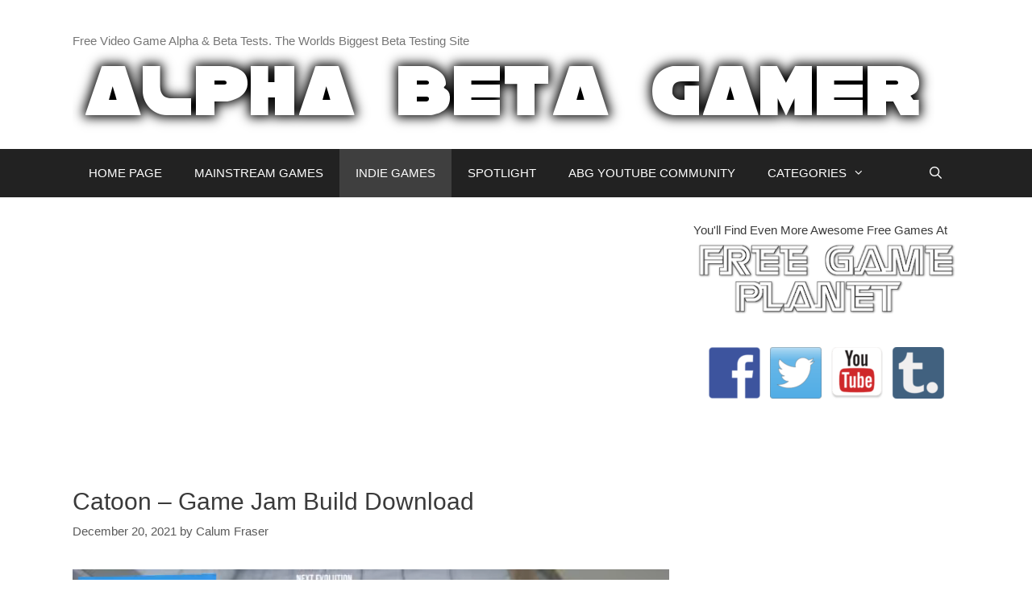

--- FILE ---
content_type: text/html; charset=utf-8
request_url: https://www.google.com/recaptcha/api2/aframe
body_size: 268
content:
<!DOCTYPE HTML><html><head><meta http-equiv="content-type" content="text/html; charset=UTF-8"></head><body><script nonce="beviGU7VxWG0_Fp4sQRP0g">/** Anti-fraud and anti-abuse applications only. See google.com/recaptcha */ try{var clients={'sodar':'https://pagead2.googlesyndication.com/pagead/sodar?'};window.addEventListener("message",function(a){try{if(a.source===window.parent){var b=JSON.parse(a.data);var c=clients[b['id']];if(c){var d=document.createElement('img');d.src=c+b['params']+'&rc='+(localStorage.getItem("rc::a")?sessionStorage.getItem("rc::b"):"");window.document.body.appendChild(d);sessionStorage.setItem("rc::e",parseInt(sessionStorage.getItem("rc::e")||0)+1);localStorage.setItem("rc::h",'1768975910107');}}}catch(b){}});window.parent.postMessage("_grecaptcha_ready", "*");}catch(b){}</script></body></html>